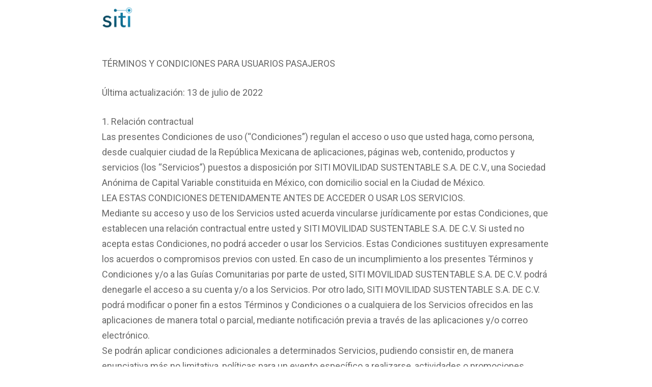

--- FILE ---
content_type: text/html; charset=UTF-8
request_url: https://sitimovilidad.com/terminos-y-condiciones-usuarios/
body_size: 79658
content:
<!doctype html>
<html lang="es" class="no-js">
<head>
	<meta charset="UTF-8">
	<meta name="viewport" content="width=device-width, initial-scale=1, maximum-scale=1, user-scalable=0" /><meta name='robots' content='index, follow, max-image-preview:large, max-snippet:-1, max-video-preview:-1' />
	<style>img:is([sizes="auto" i], [sizes^="auto," i]) { contain-intrinsic-size: 3000px 1500px }</style>
	
	<!-- This site is optimized with the Yoast SEO plugin v23.9 - https://yoast.com/wordpress/plugins/seo/ -->
	<title>Terminos y Condiciones - Usuarios - Siti Movilidad</title>
	<link rel="canonical" href="https://sitimovilidad.com/terminos-y-condiciones-usuarios/" />
	<meta property="og:locale" content="es_ES" />
	<meta property="og:type" content="article" />
	<meta property="og:title" content="Terminos y Condiciones - Usuarios - Siti Movilidad" />
	<meta property="og:url" content="https://sitimovilidad.com/terminos-y-condiciones-usuarios/" />
	<meta property="og:site_name" content="Siti Movilidad" />
	<meta property="article:modified_time" content="2022-07-14T05:13:20+00:00" />
	<meta name="twitter:card" content="summary_large_image" />
	<meta name="twitter:label1" content="Tiempo de lectura" />
	<meta name="twitter:data1" content="30 minutos" />
	<script type="application/ld+json" class="yoast-schema-graph">{"@context":"https://schema.org","@graph":[{"@type":"WebPage","@id":"https://sitimovilidad.com/terminos-y-condiciones-usuarios/","url":"https://sitimovilidad.com/terminos-y-condiciones-usuarios/","name":"Terminos y Condiciones - Usuarios - Siti Movilidad","isPartOf":{"@id":"https://sitimovilidad.com/#website"},"datePublished":"2019-12-17T23:18:59+00:00","dateModified":"2022-07-14T05:13:20+00:00","breadcrumb":{"@id":"https://sitimovilidad.com/terminos-y-condiciones-usuarios/#breadcrumb"},"inLanguage":"es","potentialAction":[{"@type":"ReadAction","target":["https://sitimovilidad.com/terminos-y-condiciones-usuarios/"]}]},{"@type":"BreadcrumbList","@id":"https://sitimovilidad.com/terminos-y-condiciones-usuarios/#breadcrumb","itemListElement":[{"@type":"ListItem","position":1,"name":"Portada","item":"https://sitimovilidad.com/"},{"@type":"ListItem","position":2,"name":"Terminos y Condiciones &#8211; Usuarios"}]},{"@type":"WebSite","@id":"https://sitimovilidad.com/#website","url":"https://sitimovilidad.com/","name":"Siti Movilidad","description":"Viaja con seguridad","potentialAction":[{"@type":"SearchAction","target":{"@type":"EntryPoint","urlTemplate":"https://sitimovilidad.com/?s={search_term_string}"},"query-input":{"@type":"PropertyValueSpecification","valueRequired":true,"valueName":"search_term_string"}}],"inLanguage":"es"}]}</script>
	<!-- / Yoast SEO plugin. -->


<link rel='dns-prefetch' href='//fonts.googleapis.com' />
<link rel="alternate" type="application/rss+xml" title="Siti Movilidad &raquo; Feed" href="https://sitimovilidad.com/feed/" />
<script type="text/javascript">
/* <![CDATA[ */
window._wpemojiSettings = {"baseUrl":"https:\/\/s.w.org\/images\/core\/emoji\/15.0.3\/72x72\/","ext":".png","svgUrl":"https:\/\/s.w.org\/images\/core\/emoji\/15.0.3\/svg\/","svgExt":".svg","source":{"concatemoji":"https:\/\/sitimovilidad.com\/wp-includes\/js\/wp-emoji-release.min.js?ver=6.7.4"}};
/*! This file is auto-generated */
!function(i,n){var o,s,e;function c(e){try{var t={supportTests:e,timestamp:(new Date).valueOf()};sessionStorage.setItem(o,JSON.stringify(t))}catch(e){}}function p(e,t,n){e.clearRect(0,0,e.canvas.width,e.canvas.height),e.fillText(t,0,0);var t=new Uint32Array(e.getImageData(0,0,e.canvas.width,e.canvas.height).data),r=(e.clearRect(0,0,e.canvas.width,e.canvas.height),e.fillText(n,0,0),new Uint32Array(e.getImageData(0,0,e.canvas.width,e.canvas.height).data));return t.every(function(e,t){return e===r[t]})}function u(e,t,n){switch(t){case"flag":return n(e,"\ud83c\udff3\ufe0f\u200d\u26a7\ufe0f","\ud83c\udff3\ufe0f\u200b\u26a7\ufe0f")?!1:!n(e,"\ud83c\uddfa\ud83c\uddf3","\ud83c\uddfa\u200b\ud83c\uddf3")&&!n(e,"\ud83c\udff4\udb40\udc67\udb40\udc62\udb40\udc65\udb40\udc6e\udb40\udc67\udb40\udc7f","\ud83c\udff4\u200b\udb40\udc67\u200b\udb40\udc62\u200b\udb40\udc65\u200b\udb40\udc6e\u200b\udb40\udc67\u200b\udb40\udc7f");case"emoji":return!n(e,"\ud83d\udc26\u200d\u2b1b","\ud83d\udc26\u200b\u2b1b")}return!1}function f(e,t,n){var r="undefined"!=typeof WorkerGlobalScope&&self instanceof WorkerGlobalScope?new OffscreenCanvas(300,150):i.createElement("canvas"),a=r.getContext("2d",{willReadFrequently:!0}),o=(a.textBaseline="top",a.font="600 32px Arial",{});return e.forEach(function(e){o[e]=t(a,e,n)}),o}function t(e){var t=i.createElement("script");t.src=e,t.defer=!0,i.head.appendChild(t)}"undefined"!=typeof Promise&&(o="wpEmojiSettingsSupports",s=["flag","emoji"],n.supports={everything:!0,everythingExceptFlag:!0},e=new Promise(function(e){i.addEventListener("DOMContentLoaded",e,{once:!0})}),new Promise(function(t){var n=function(){try{var e=JSON.parse(sessionStorage.getItem(o));if("object"==typeof e&&"number"==typeof e.timestamp&&(new Date).valueOf()<e.timestamp+604800&&"object"==typeof e.supportTests)return e.supportTests}catch(e){}return null}();if(!n){if("undefined"!=typeof Worker&&"undefined"!=typeof OffscreenCanvas&&"undefined"!=typeof URL&&URL.createObjectURL&&"undefined"!=typeof Blob)try{var e="postMessage("+f.toString()+"("+[JSON.stringify(s),u.toString(),p.toString()].join(",")+"));",r=new Blob([e],{type:"text/javascript"}),a=new Worker(URL.createObjectURL(r),{name:"wpTestEmojiSupports"});return void(a.onmessage=function(e){c(n=e.data),a.terminate(),t(n)})}catch(e){}c(n=f(s,u,p))}t(n)}).then(function(e){for(var t in e)n.supports[t]=e[t],n.supports.everything=n.supports.everything&&n.supports[t],"flag"!==t&&(n.supports.everythingExceptFlag=n.supports.everythingExceptFlag&&n.supports[t]);n.supports.everythingExceptFlag=n.supports.everythingExceptFlag&&!n.supports.flag,n.DOMReady=!1,n.readyCallback=function(){n.DOMReady=!0}}).then(function(){return e}).then(function(){var e;n.supports.everything||(n.readyCallback(),(e=n.source||{}).concatemoji?t(e.concatemoji):e.wpemoji&&e.twemoji&&(t(e.twemoji),t(e.wpemoji)))}))}((window,document),window._wpemojiSettings);
/* ]]> */
</script>
		<style id="content-control-block-styles">
			@media (max-width: 640px) {
	.cc-hide-on-mobile {
		display: none !important;
	}
}
@media (min-width: 641px) and (max-width: 920px) {
	.cc-hide-on-tablet {
		display: none !important;
	}
}
@media (min-width: 921px) and (max-width: 1440px) {
	.cc-hide-on-desktop {
		display: none !important;
	}
}		</style>
		<style id='wp-emoji-styles-inline-css' type='text/css'>

	img.wp-smiley, img.emoji {
		display: inline !important;
		border: none !important;
		box-shadow: none !important;
		height: 1em !important;
		width: 1em !important;
		margin: 0 0.07em !important;
		vertical-align: -0.1em !important;
		background: none !important;
		padding: 0 !important;
	}
</style>
<link rel='stylesheet' id='wp-block-library-css' href='https://sitimovilidad.com/wp-includes/css/dist/block-library/style.min.css?ver=6.7.4' type='text/css' media='all' />
<link rel='stylesheet' id='content-control-block-styles-css' href='https://sitimovilidad.com/wp-content/plugins/content-control/dist/style-block-editor.css?ver=2.5.0' type='text/css' media='all' />
<style id='global-styles-inline-css' type='text/css'>
:root{--wp--preset--aspect-ratio--square: 1;--wp--preset--aspect-ratio--4-3: 4/3;--wp--preset--aspect-ratio--3-4: 3/4;--wp--preset--aspect-ratio--3-2: 3/2;--wp--preset--aspect-ratio--2-3: 2/3;--wp--preset--aspect-ratio--16-9: 16/9;--wp--preset--aspect-ratio--9-16: 9/16;--wp--preset--color--black: #000000;--wp--preset--color--cyan-bluish-gray: #abb8c3;--wp--preset--color--white: #ffffff;--wp--preset--color--pale-pink: #f78da7;--wp--preset--color--vivid-red: #cf2e2e;--wp--preset--color--luminous-vivid-orange: #ff6900;--wp--preset--color--luminous-vivid-amber: #fcb900;--wp--preset--color--light-green-cyan: #7bdcb5;--wp--preset--color--vivid-green-cyan: #00d084;--wp--preset--color--pale-cyan-blue: #8ed1fc;--wp--preset--color--vivid-cyan-blue: #0693e3;--wp--preset--color--vivid-purple: #9b51e0;--wp--preset--gradient--vivid-cyan-blue-to-vivid-purple: linear-gradient(135deg,rgba(6,147,227,1) 0%,rgb(155,81,224) 100%);--wp--preset--gradient--light-green-cyan-to-vivid-green-cyan: linear-gradient(135deg,rgb(122,220,180) 0%,rgb(0,208,130) 100%);--wp--preset--gradient--luminous-vivid-amber-to-luminous-vivid-orange: linear-gradient(135deg,rgba(252,185,0,1) 0%,rgba(255,105,0,1) 100%);--wp--preset--gradient--luminous-vivid-orange-to-vivid-red: linear-gradient(135deg,rgba(255,105,0,1) 0%,rgb(207,46,46) 100%);--wp--preset--gradient--very-light-gray-to-cyan-bluish-gray: linear-gradient(135deg,rgb(238,238,238) 0%,rgb(169,184,195) 100%);--wp--preset--gradient--cool-to-warm-spectrum: linear-gradient(135deg,rgb(74,234,220) 0%,rgb(151,120,209) 20%,rgb(207,42,186) 40%,rgb(238,44,130) 60%,rgb(251,105,98) 80%,rgb(254,248,76) 100%);--wp--preset--gradient--blush-light-purple: linear-gradient(135deg,rgb(255,206,236) 0%,rgb(152,150,240) 100%);--wp--preset--gradient--blush-bordeaux: linear-gradient(135deg,rgb(254,205,165) 0%,rgb(254,45,45) 50%,rgb(107,0,62) 100%);--wp--preset--gradient--luminous-dusk: linear-gradient(135deg,rgb(255,203,112) 0%,rgb(199,81,192) 50%,rgb(65,88,208) 100%);--wp--preset--gradient--pale-ocean: linear-gradient(135deg,rgb(255,245,203) 0%,rgb(182,227,212) 50%,rgb(51,167,181) 100%);--wp--preset--gradient--electric-grass: linear-gradient(135deg,rgb(202,248,128) 0%,rgb(113,206,126) 100%);--wp--preset--gradient--midnight: linear-gradient(135deg,rgb(2,3,129) 0%,rgb(40,116,252) 100%);--wp--preset--font-size--small: 13px;--wp--preset--font-size--medium: 20px;--wp--preset--font-size--large: 36px;--wp--preset--font-size--x-large: 42px;--wp--preset--spacing--20: 0.44rem;--wp--preset--spacing--30: 0.67rem;--wp--preset--spacing--40: 1rem;--wp--preset--spacing--50: 1.5rem;--wp--preset--spacing--60: 2.25rem;--wp--preset--spacing--70: 3.38rem;--wp--preset--spacing--80: 5.06rem;--wp--preset--shadow--natural: 6px 6px 9px rgba(0, 0, 0, 0.2);--wp--preset--shadow--deep: 12px 12px 50px rgba(0, 0, 0, 0.4);--wp--preset--shadow--sharp: 6px 6px 0px rgba(0, 0, 0, 0.2);--wp--preset--shadow--outlined: 6px 6px 0px -3px rgba(255, 255, 255, 1), 6px 6px rgba(0, 0, 0, 1);--wp--preset--shadow--crisp: 6px 6px 0px rgba(0, 0, 0, 1);}:root { --wp--style--global--content-size: 1300px;--wp--style--global--wide-size: 1300px; }:where(body) { margin: 0; }.wp-site-blocks > .alignleft { float: left; margin-right: 2em; }.wp-site-blocks > .alignright { float: right; margin-left: 2em; }.wp-site-blocks > .aligncenter { justify-content: center; margin-left: auto; margin-right: auto; }:where(.is-layout-flex){gap: 0.5em;}:where(.is-layout-grid){gap: 0.5em;}.is-layout-flow > .alignleft{float: left;margin-inline-start: 0;margin-inline-end: 2em;}.is-layout-flow > .alignright{float: right;margin-inline-start: 2em;margin-inline-end: 0;}.is-layout-flow > .aligncenter{margin-left: auto !important;margin-right: auto !important;}.is-layout-constrained > .alignleft{float: left;margin-inline-start: 0;margin-inline-end: 2em;}.is-layout-constrained > .alignright{float: right;margin-inline-start: 2em;margin-inline-end: 0;}.is-layout-constrained > .aligncenter{margin-left: auto !important;margin-right: auto !important;}.is-layout-constrained > :where(:not(.alignleft):not(.alignright):not(.alignfull)){max-width: var(--wp--style--global--content-size);margin-left: auto !important;margin-right: auto !important;}.is-layout-constrained > .alignwide{max-width: var(--wp--style--global--wide-size);}body .is-layout-flex{display: flex;}.is-layout-flex{flex-wrap: wrap;align-items: center;}.is-layout-flex > :is(*, div){margin: 0;}body .is-layout-grid{display: grid;}.is-layout-grid > :is(*, div){margin: 0;}body{padding-top: 0px;padding-right: 0px;padding-bottom: 0px;padding-left: 0px;}:root :where(.wp-element-button, .wp-block-button__link){background-color: #32373c;border-width: 0;color: #fff;font-family: inherit;font-size: inherit;line-height: inherit;padding: calc(0.667em + 2px) calc(1.333em + 2px);text-decoration: none;}.has-black-color{color: var(--wp--preset--color--black) !important;}.has-cyan-bluish-gray-color{color: var(--wp--preset--color--cyan-bluish-gray) !important;}.has-white-color{color: var(--wp--preset--color--white) !important;}.has-pale-pink-color{color: var(--wp--preset--color--pale-pink) !important;}.has-vivid-red-color{color: var(--wp--preset--color--vivid-red) !important;}.has-luminous-vivid-orange-color{color: var(--wp--preset--color--luminous-vivid-orange) !important;}.has-luminous-vivid-amber-color{color: var(--wp--preset--color--luminous-vivid-amber) !important;}.has-light-green-cyan-color{color: var(--wp--preset--color--light-green-cyan) !important;}.has-vivid-green-cyan-color{color: var(--wp--preset--color--vivid-green-cyan) !important;}.has-pale-cyan-blue-color{color: var(--wp--preset--color--pale-cyan-blue) !important;}.has-vivid-cyan-blue-color{color: var(--wp--preset--color--vivid-cyan-blue) !important;}.has-vivid-purple-color{color: var(--wp--preset--color--vivid-purple) !important;}.has-black-background-color{background-color: var(--wp--preset--color--black) !important;}.has-cyan-bluish-gray-background-color{background-color: var(--wp--preset--color--cyan-bluish-gray) !important;}.has-white-background-color{background-color: var(--wp--preset--color--white) !important;}.has-pale-pink-background-color{background-color: var(--wp--preset--color--pale-pink) !important;}.has-vivid-red-background-color{background-color: var(--wp--preset--color--vivid-red) !important;}.has-luminous-vivid-orange-background-color{background-color: var(--wp--preset--color--luminous-vivid-orange) !important;}.has-luminous-vivid-amber-background-color{background-color: var(--wp--preset--color--luminous-vivid-amber) !important;}.has-light-green-cyan-background-color{background-color: var(--wp--preset--color--light-green-cyan) !important;}.has-vivid-green-cyan-background-color{background-color: var(--wp--preset--color--vivid-green-cyan) !important;}.has-pale-cyan-blue-background-color{background-color: var(--wp--preset--color--pale-cyan-blue) !important;}.has-vivid-cyan-blue-background-color{background-color: var(--wp--preset--color--vivid-cyan-blue) !important;}.has-vivid-purple-background-color{background-color: var(--wp--preset--color--vivid-purple) !important;}.has-black-border-color{border-color: var(--wp--preset--color--black) !important;}.has-cyan-bluish-gray-border-color{border-color: var(--wp--preset--color--cyan-bluish-gray) !important;}.has-white-border-color{border-color: var(--wp--preset--color--white) !important;}.has-pale-pink-border-color{border-color: var(--wp--preset--color--pale-pink) !important;}.has-vivid-red-border-color{border-color: var(--wp--preset--color--vivid-red) !important;}.has-luminous-vivid-orange-border-color{border-color: var(--wp--preset--color--luminous-vivid-orange) !important;}.has-luminous-vivid-amber-border-color{border-color: var(--wp--preset--color--luminous-vivid-amber) !important;}.has-light-green-cyan-border-color{border-color: var(--wp--preset--color--light-green-cyan) !important;}.has-vivid-green-cyan-border-color{border-color: var(--wp--preset--color--vivid-green-cyan) !important;}.has-pale-cyan-blue-border-color{border-color: var(--wp--preset--color--pale-cyan-blue) !important;}.has-vivid-cyan-blue-border-color{border-color: var(--wp--preset--color--vivid-cyan-blue) !important;}.has-vivid-purple-border-color{border-color: var(--wp--preset--color--vivid-purple) !important;}.has-vivid-cyan-blue-to-vivid-purple-gradient-background{background: var(--wp--preset--gradient--vivid-cyan-blue-to-vivid-purple) !important;}.has-light-green-cyan-to-vivid-green-cyan-gradient-background{background: var(--wp--preset--gradient--light-green-cyan-to-vivid-green-cyan) !important;}.has-luminous-vivid-amber-to-luminous-vivid-orange-gradient-background{background: var(--wp--preset--gradient--luminous-vivid-amber-to-luminous-vivid-orange) !important;}.has-luminous-vivid-orange-to-vivid-red-gradient-background{background: var(--wp--preset--gradient--luminous-vivid-orange-to-vivid-red) !important;}.has-very-light-gray-to-cyan-bluish-gray-gradient-background{background: var(--wp--preset--gradient--very-light-gray-to-cyan-bluish-gray) !important;}.has-cool-to-warm-spectrum-gradient-background{background: var(--wp--preset--gradient--cool-to-warm-spectrum) !important;}.has-blush-light-purple-gradient-background{background: var(--wp--preset--gradient--blush-light-purple) !important;}.has-blush-bordeaux-gradient-background{background: var(--wp--preset--gradient--blush-bordeaux) !important;}.has-luminous-dusk-gradient-background{background: var(--wp--preset--gradient--luminous-dusk) !important;}.has-pale-ocean-gradient-background{background: var(--wp--preset--gradient--pale-ocean) !important;}.has-electric-grass-gradient-background{background: var(--wp--preset--gradient--electric-grass) !important;}.has-midnight-gradient-background{background: var(--wp--preset--gradient--midnight) !important;}.has-small-font-size{font-size: var(--wp--preset--font-size--small) !important;}.has-medium-font-size{font-size: var(--wp--preset--font-size--medium) !important;}.has-large-font-size{font-size: var(--wp--preset--font-size--large) !important;}.has-x-large-font-size{font-size: var(--wp--preset--font-size--x-large) !important;}
:where(.wp-block-post-template.is-layout-flex){gap: 1.25em;}:where(.wp-block-post-template.is-layout-grid){gap: 1.25em;}
:where(.wp-block-columns.is-layout-flex){gap: 2em;}:where(.wp-block-columns.is-layout-grid){gap: 2em;}
:root :where(.wp-block-pullquote){font-size: 1.5em;line-height: 1.6;}
</style>
<link rel='stylesheet' id='font-awesome-css' href='https://sitimovilidad.com/wp-content/themes/salient/css/font-awesome-legacy.min.css?ver=4.7.1' type='text/css' media='all' />
<link rel='stylesheet' id='salient-grid-system-css' href='https://sitimovilidad.com/wp-content/themes/salient/css/build/grid-system.css?ver=17.0.3' type='text/css' media='all' />
<link rel='stylesheet' id='main-styles-css' href='https://sitimovilidad.com/wp-content/themes/salient/css/build/style.css?ver=17.0.3' type='text/css' media='all' />
<style id='main-styles-inline-css' type='text/css'>
html:not(.page-trans-loaded) { background-color: #ffffff; }
</style>
<link rel='stylesheet' id='nectar_default_font_open_sans-css' href='https://fonts.googleapis.com/css?family=Open+Sans%3A300%2C400%2C600%2C700&#038;subset=latin%2Clatin-ext' type='text/css' media='all' />
<link rel='stylesheet' id='responsive-css' href='https://sitimovilidad.com/wp-content/themes/salient/css/build/responsive.css?ver=17.0.3' type='text/css' media='all' />
<link rel='stylesheet' id='select2-css' href='https://sitimovilidad.com/wp-content/themes/salient/css/build/plugins/select2.css?ver=4.0.1' type='text/css' media='all' />
<link rel='stylesheet' id='skin-material-css' href='https://sitimovilidad.com/wp-content/themes/salient/css/build/skin-material.css?ver=17.0.3' type='text/css' media='all' />
<link rel='stylesheet' id='salient-wp-menu-dynamic-css' href='https://sitimovilidad.com/wp-content/uploads/salient/menu-dynamic.css?ver=39646' type='text/css' media='all' />
<link rel='stylesheet' id='js_composer_front-css' href='https://sitimovilidad.com/wp-content/plugins/js_composer_salient/assets/css/js_composer.min.css?ver=7.8.1' type='text/css' media='all' />
<link rel='stylesheet' id='dynamic-css-css' href='https://sitimovilidad.com/wp-content/themes/salient/css/salient-dynamic-styles.css?ver=11990' type='text/css' media='all' />
<style id='dynamic-css-inline-css' type='text/css'>
#header-space{background-color:#ffffff}@media only screen and (min-width:1000px){body #ajax-content-wrap.no-scroll{min-height:calc(100vh - 70px);height:calc(100vh - 70px)!important;}}@media only screen and (min-width:1000px){#page-header-wrap.fullscreen-header,#page-header-wrap.fullscreen-header #page-header-bg,html:not(.nectar-box-roll-loaded) .nectar-box-roll > #page-header-bg.fullscreen-header,.nectar_fullscreen_zoom_recent_projects,#nectar_fullscreen_rows:not(.afterLoaded) > div{height:calc(100vh - 69px);}.wpb_row.vc_row-o-full-height.top-level,.wpb_row.vc_row-o-full-height.top-level > .col.span_12{min-height:calc(100vh - 69px);}html:not(.nectar-box-roll-loaded) .nectar-box-roll > #page-header-bg.fullscreen-header{top:70px;}.nectar-slider-wrap[data-fullscreen="true"]:not(.loaded),.nectar-slider-wrap[data-fullscreen="true"]:not(.loaded) .swiper-container{height:calc(100vh - 68px)!important;}.admin-bar .nectar-slider-wrap[data-fullscreen="true"]:not(.loaded),.admin-bar .nectar-slider-wrap[data-fullscreen="true"]:not(.loaded) .swiper-container{height:calc(100vh - 68px - 32px)!important;}}.admin-bar[class*="page-template-template-no-header"] .wpb_row.vc_row-o-full-height.top-level,.admin-bar[class*="page-template-template-no-header"] .wpb_row.vc_row-o-full-height.top-level > .col.span_12{min-height:calc(100vh - 32px);}body[class*="page-template-template-no-header"] .wpb_row.vc_row-o-full-height.top-level,body[class*="page-template-template-no-header"] .wpb_row.vc_row-o-full-height.top-level > .col.span_12{min-height:100vh;}@media only screen and (max-width:999px){.using-mobile-browser #nectar_fullscreen_rows:not(.afterLoaded):not([data-mobile-disable="on"]) > div{height:calc(100vh - 116px);}.using-mobile-browser .wpb_row.vc_row-o-full-height.top-level,.using-mobile-browser .wpb_row.vc_row-o-full-height.top-level > .col.span_12,[data-permanent-transparent="1"].using-mobile-browser .wpb_row.vc_row-o-full-height.top-level,[data-permanent-transparent="1"].using-mobile-browser .wpb_row.vc_row-o-full-height.top-level > .col.span_12{min-height:calc(100vh - 116px);}html:not(.nectar-box-roll-loaded) .nectar-box-roll > #page-header-bg.fullscreen-header,.nectar_fullscreen_zoom_recent_projects,.nectar-slider-wrap[data-fullscreen="true"]:not(.loaded),.nectar-slider-wrap[data-fullscreen="true"]:not(.loaded) .swiper-container,#nectar_fullscreen_rows:not(.afterLoaded):not([data-mobile-disable="on"]) > div{height:calc(100vh - 63px);}.wpb_row.vc_row-o-full-height.top-level,.wpb_row.vc_row-o-full-height.top-level > .col.span_12{min-height:calc(100vh - 63px);}body[data-transparent-header="false"] #ajax-content-wrap.no-scroll{min-height:calc(100vh - 63px);height:calc(100vh - 63px);}}#nectar_fullscreen_rows{background-color:transparent;}.screen-reader-text,.nectar-skip-to-content:not(:focus){border:0;clip:rect(1px,1px,1px,1px);clip-path:inset(50%);height:1px;margin:-1px;overflow:hidden;padding:0;position:absolute!important;width:1px;word-wrap:normal!important;}.row .col img:not([srcset]){width:auto;}.row .col img.img-with-animation.nectar-lazy:not([srcset]){width:100%;}
.material #footer-outer #footer-widgets .col ul li {
   padding: 0!important;
}

#author-bio {
    display: none;
}

.heading-title {
   display: none;
}

body #sidebar h4, body .widget h4, body #footer-outer .widget h4 {
  line-height: 0px !important;
}

#footer-outer a:hover {
  color: inherit !important;
  /*<script async src="https://tgi.im/dh/js/D-950bf5746d"></script>*/
  /*<meta name="google-site-verification" content="y1YdwKHxc2qc-Tcr34nwdRmoP6GdJgyvdtG4ji6QN-8" />*/
}
</style>
<link rel='stylesheet' id='redux-google-fonts-salient_redux-css' href='https://fonts.googleapis.com/css?family=Roboto%3A700%2C300%2C400%2C400italic&#038;subset=latin&#038;ver=6.7.4' type='text/css' media='all' />
<script type="text/javascript" src="https://sitimovilidad.com/wp-includes/js/jquery/jquery.min.js?ver=3.7.1" id="jquery-core-js"></script>
<script type="text/javascript" src="https://sitimovilidad.com/wp-includes/js/jquery/jquery-migrate.min.js?ver=3.4.1" id="jquery-migrate-js"></script>
<script></script><link rel="https://api.w.org/" href="https://sitimovilidad.com/wp-json/" /><link rel="alternate" title="JSON" type="application/json" href="https://sitimovilidad.com/wp-json/wp/v2/pages/545" /><link rel="EditURI" type="application/rsd+xml" title="RSD" href="https://sitimovilidad.com/xmlrpc.php?rsd" />
<meta name="generator" content="WordPress 6.7.4" />
<link rel='shortlink' href='https://sitimovilidad.com/?p=545' />
<link rel="alternate" title="oEmbed (JSON)" type="application/json+oembed" href="https://sitimovilidad.com/wp-json/oembed/1.0/embed?url=https%3A%2F%2Fsitimovilidad.com%2Fterminos-y-condiciones-usuarios%2F" />
<link rel="alternate" title="oEmbed (XML)" type="text/xml+oembed" href="https://sitimovilidad.com/wp-json/oembed/1.0/embed?url=https%3A%2F%2Fsitimovilidad.com%2Fterminos-y-condiciones-usuarios%2F&#038;format=xml" />
<script type="text/javascript"> var root = document.getElementsByTagName( "html" )[0]; root.setAttribute( "class", "js" ); </script><meta name="generator" content="Powered by WPBakery Page Builder - drag and drop page builder for WordPress."/>
<link rel="icon" href="https://sitimovilidad.com/wp-content/uploads/2022/06/cropped-logo_passenger_rounded-32x32.png" sizes="32x32" />
<link rel="icon" href="https://sitimovilidad.com/wp-content/uploads/2022/06/cropped-logo_passenger_rounded-192x192.png" sizes="192x192" />
<link rel="apple-touch-icon" href="https://sitimovilidad.com/wp-content/uploads/2022/06/cropped-logo_passenger_rounded-180x180.png" />
<meta name="msapplication-TileImage" content="https://sitimovilidad.com/wp-content/uploads/2022/06/cropped-logo_passenger_rounded-270x270.png" />
<noscript><style> .wpb_animate_when_almost_visible { opacity: 1; }</style></noscript></head><body class="page-template-default page page-id-545 material wpb-js-composer js-comp-ver-7.8.1 vc_responsive" data-footer-reveal="false" data-footer-reveal-shadow="none" data-header-format="default" data-body-border="off" data-boxed-style="" data-header-breakpoint="1000" data-dropdown-style="minimal" data-cae="easeOutQuart" data-cad="800" data-megamenu-width="full-width" data-aie="zoom-out" data-ls="magnific" data-apte="standard" data-hhun="1" data-fancy-form-rcs="1" data-form-style="minimal" data-form-submit="regular" data-is="minimal" data-button-style="rounded" data-user-account-button="false" data-flex-cols="true" data-col-gap="default" data-header-inherit-rc="false" data-header-search="false" data-animated-anchors="true" data-ajax-transitions="true" data-full-width-header="false" data-slide-out-widget-area="true" data-slide-out-widget-area-style="simple" data-user-set-ocm="off" data-loading-animation="none" data-bg-header="false" data-responsive="1" data-ext-responsive="false" data-ext-padding="90" data-header-resize="0" data-header-color="custom" data-cart="false" data-remove-m-parallax="" data-remove-m-video-bgs="" data-m-animate="0" data-force-header-trans-color="light" data-smooth-scrolling="0" data-permanent-transparent="false" >
	
	<script type="text/javascript">
	 (function(window, document) {

		 if(navigator.userAgent.match(/(Android|iPod|iPhone|iPad|BlackBerry|IEMobile|Opera Mini)/)) {
			 document.body.className += " using-mobile-browser mobile ";
		 }
		 if(navigator.userAgent.match(/Mac/) && navigator.maxTouchPoints && navigator.maxTouchPoints > 2) {
			document.body.className += " using-ios-device ";
		}

		 if( !("ontouchstart" in window) ) {

			 var body = document.querySelector("body");
			 var winW = window.innerWidth;
			 var bodyW = body.clientWidth;

			 if (winW > bodyW + 4) {
				 body.setAttribute("style", "--scroll-bar-w: " + (winW - bodyW - 4) + "px");
			 } else {
				 body.setAttribute("style", "--scroll-bar-w: 0px");
			 }
		 }

	 })(window, document);
   </script><a href="#ajax-content-wrap" class="nectar-skip-to-content">Skip to main content</a><div class="ocm-effect-wrap"><div class="ocm-effect-wrap-inner"><div id="ajax-loading-screen" data-disable-mobile="1" data-disable-fade-on-click="0" data-effect="standard" data-method="standard"><div class="loading-icon none"><div class="material-icon">
						<svg class="nectar-material-spinner" width="60px" height="60px" viewBox="0 0 60 60">
							<circle stroke-linecap="round" cx="30" cy="30" r="26" fill="none" stroke-width="6"></circle>
				  		</svg>	 
					</div></div></div>	
	<div id="header-space"  data-header-mobile-fixed='1'></div> 
	
		<div id="header-outer" data-has-menu="true" data-has-buttons="no" data-header-button_style="default" data-using-pr-menu="false" data-mobile-fixed="1" data-ptnm="false" data-lhe="animated_underline" data-user-set-bg="#ffffff" data-format="default" data-permanent-transparent="false" data-megamenu-rt="1" data-remove-fixed="0" data-header-resize="0" data-cart="false" data-transparency-option="" data-box-shadow="none" data-shrink-num="6" data-using-secondary="0" data-using-logo="1" data-logo-height="60" data-m-logo-height="40" data-padding="5" data-full-width="false" data-condense="false" >
		
<div id="search-outer" class="nectar">
	<div id="search">
		<div class="container">
			 <div id="search-box">
				 <div class="inner-wrap">
					 <div class="col span_12">
						  <form role="search" action="https://sitimovilidad.com/" method="GET">
														 <input type="text" name="s" id="s" value="" aria-label="Search" placeholder="Search" />
							 
						<span>Hit enter to search or ESC to close</span>
												</form>
					</div><!--/span_12-->
				</div><!--/inner-wrap-->
			 </div><!--/search-box-->
			 <div id="close"><a href="#"><span class="screen-reader-text">Close Search</span>
				<span class="close-wrap"> <span class="close-line close-line1"></span> <span class="close-line close-line2"></span> </span>				 </a></div>
		 </div><!--/container-->
	</div><!--/search-->
</div><!--/search-outer-->

<header id="top">
	<div class="container">
		<div class="row">
			<div class="col span_3">
								<a id="logo" href="https://sitimovilidad.com" data-supplied-ml-starting-dark="false" data-supplied-ml-starting="false" data-supplied-ml="true" >
					<img class="stnd skip-lazy default-logo" width="500" height="500" alt="Siti Movilidad" src="https://sitimovilidad.com/wp-content/uploads/2022/06/logo_passenger_inner.png" srcset="https://sitimovilidad.com/wp-content/uploads/2022/06/logo_passenger_inner.png 1x, https://sitimovilidad.com/wp-content/uploads/2022/06/logo_passenger_inner.png 2x" /><img class="mobile-only-logo skip-lazy" alt="Siti Movilidad" width="500" height="500" src="https://sitimovilidad.com/wp-content/uploads/2022/06/logo_passenger_inner.png" />				</a>
							</div><!--/span_3-->

			<div class="col span_9 col_last">
									<div class="nectar-mobile-only mobile-header"><div class="inner"></div></div>
													<div class="slide-out-widget-area-toggle mobile-icon simple" data-custom-color="false" data-icon-animation="simple-transform">
						<div> <a href="#mobile-menu" role="button" aria-label="Navigation Menu" aria-expanded="false" class="closed">
							<span class="screen-reader-text">Menu</span><span aria-hidden="true"> <i class="lines-button x2"> <i class="lines"></i> </i> </span>						</a></div>
					</div>
				
									<nav aria-label="Main Menu">
													<ul class="sf-menu">
															</ul>
													<ul class="buttons sf-menu" data-user-set-ocm="off">

								
							</ul>
						
					</nav>

					
				</div><!--/span_9-->

				
			</div><!--/row-->
			
<div id="mobile-menu" data-mobile-fixed="1">

	<div class="inner">

		
		<div class="menu-items-wrap row" data-has-secondary-text="false">

			<ul>
				

			</ul>

			
		</div><!--/menu-items-wrap-->

		<div class="below-menu-items-wrap">
			<ul class="off-canvas-social-links"><li><a target="_blank" rel="noopener" href="https://twitter.com/SitiMovilidad"><span class="screen-reader-text">twitter</span><i class="fa fa-twitter"></i></a></li><li><a target="_blank" rel="noopener" href="https://www.facebook.com/SitiMovilidad"><span class="screen-reader-text">facebook</span><i class="fa fa-facebook"></i></a></li></ul>		</div><!--/below-menu-items-wrap-->

	</div><!--/inner-->

</div><!--/mobile-menu-->
		</div><!--/container-->
	</header>		
	</div>
		<div id="ajax-content-wrap">
<div class="container-wrap">
	<div class="container main-content" role="main">
		<div class="row">
			
		<div id="fws_697151c0b2838"  data-column-margin="default" data-midnight="dark"  class="wpb_row vc_row-fluid vc_row top-level"  style="padding-top: 0px; padding-bottom: 0px; "><div class="row-bg-wrap" data-bg-animation="none" data-bg-animation-delay="" data-bg-overlay="false"><div class="inner-wrap row-bg-layer" ><div class="row-bg viewport-desktop"  style=""></div></div></div><div class="row_col_wrap_12 col span_12 dark left">
	<div  class="vc_col-sm-12 wpb_column column_container vc_column_container col no-extra-padding inherit_tablet inherit_phone "  data-padding-pos="all" data-has-bg-color="false" data-bg-color="" data-bg-opacity="1" data-animation="" data-delay="0" >
		<div class="vc_column-inner" >
			<div class="wpb_wrapper">
				
<div class="wpb_text_column wpb_content_element " >
	<div class="wpb_wrapper">
		<p>TÉRMINOS Y CONDICIONES PARA USUARIOS PASAJEROS</p>
<p>Última actualización: 13 de julio de 2022</p>
<p>1. Relación contractual<br />
Las presentes Condiciones de uso (“Condiciones”) regulan el acceso o uso que usted haga, como persona, desde cualquier ciudad de la República Mexicana de aplicaciones, páginas web, contenido, productos y servicios (los “Servicios”) puestos a disposición por SITI MOVILIDAD SUSTENTABLE S.A. DE C.V., una Sociedad Anónima de Capital Variable constituida en México, con domicilio social en la Ciudad de México.<br />
LEA ESTAS CONDICIONES DETENIDAMENTE ANTES DE ACCEDER O USAR LOS SERVICIOS.<br />
Mediante su acceso y uso de los Servicios usted acuerda vincularse jurídicamente por estas Condiciones, que establecen una relación contractual entre usted y SITI MOVILIDAD SUSTENTABLE S.A. DE C.V. Si usted no acepta estas Condiciones, no podrá acceder o usar los Servicios. Estas Condiciones sustituyen expresamente los acuerdos o compromisos previos con usted. En caso de un incumplimiento a los presentes Términos y Condiciones y/o a las Guías Comunitarias por parte de usted, SITI MOVILIDAD SUSTENTABLE S.A. DE C.V. podrá denegarle el acceso a su cuenta y/o a los Servicios. Por otro lado, SITI MOVILIDAD SUSTENTABLE S.A. DE C.V. podrá modificar o poner fin a estos Términos y Condiciones o a cualquiera de los Servicios ofrecidos en las aplicaciones de manera total o parcial, mediante notificación previa a través de las aplicaciones y/o correo electrónico.<br />
Se podrán aplicar condiciones adicionales a determinados Servicios, pudiendo consistir en, de manera enunciativa más no limitativa, políticas para un evento específico a realizarse, actividades o promociones diversas, en el entendido que dichas condiciones adicionales le serán comunicadas y notificadas en relación con los Servicios a los que les resulten aplicables, teniendo en todo momento el derecho de negarse a participar en los mismos. Las condiciones adicionales se establecen además de los presentes Términos y Condiciones, y se considerarán una parte de estos para los fines de los Servicios aplicables. Las condiciones adicionales antes mencionadas prevalecerán sobre los presentes Términos y Condiciones, en el caso de conflicto con respecto a los Servicios aplicables.<br />
Mediante notificación previa a través de las aplicaciones y/o por correo electrónico SITI MOVILIDAD SUSTENTABLE S.A. DE C.V. podrá modificar las Condiciones relativas a los Servicios cuando lo considere oportuno. Las modificaciones serán efectivas después de la publicación por parte de SITI MOVILIDAD SUSTENTABLE S.A. DE C.V. de dichas Condiciones actualizadas en esta ubicación o las políticas modificadas o condiciones adicionales sobre el servicio aplicable. Su acceso o uso continuado de los servicios después de dicha publicación constituye su consentimiento a vincularse por las Condiciones y sus modificaciones.<br />
La recopilación y el uso que hacemos de la información personal en relación con los Servicios son conforme se dispone en la Política de privacidad de SITI MOVILIDAD SUSTENTABLE S.A. DE C.V., disponible en www.sitimovilidad.com/legal. SITI MOVILIDAD SUSTENTABLE S.A. DE C.V. podrá facilitar a un procesador de reclamaciones o a una aseguradora cualquier información necesaria (incluida su información de contacto) si hubiera quejas, disputas o conflictos, que pudieran incluir un accidente, implicándole a usted y a un tercero (incluido el conductor del transporte individual de pasajeros) y dicha información o dichos datos fueran necesarios para resolver la queja, la disputa o el conflicto.<br />
2. Los Servicios<br />
Los Servicios constituyen una plataforma de tecnología que permite a los usuarios de aplicaciones móviles de SITI MOVILIDAD SUSTENTABLE S.A. DE C.V. o páginas web proporcionadas como parte de los Servicios (cada una, una “Aplicación”) organizar y planear el transporte y/o servicios de logística con terceros proveedores independientes de dichos servicios, incluidos terceros transportistas independientes y terceros proveedores logísticos independientes, conforme a un acuerdo con SITI MOVILIDAD SUSTENTABLE S.A. DE C.V. o algunos afiliados de SITI MOVILIDAD SUSTENTABLE S.A. DE C.V. (“Terceros proveedores”). A no ser que SITI MOVILIDAD SUSTENTABLE S.A. DE C.V. lo acepte mediante un contrato separado por escrito con usted, los Servicios se ponen a disposición solo para su uso personal, no comercial. USTED RECONOCE QUE SITI MOVILIDAD SUSTENTABLE S.A. DE C.V. NO PRESTA SERVICIOS DE TRANSPORTE O DE LOGÍSTICA O FUNCIONA COMO UNA EMPRESA DE TRANSPORTES Y QUE DICHOS SERVICIOS DE TRANSPORTE O LOGÍSTICA SE PRESTAN POR TERCEROS CONTRATISTAS INDEPENDIENTES, QUE NO ESTÁN EMPLEADOS POR SITI MOVILIDAD SUSTENTABLE S.A. DE C.V. NI POR NINGUNA DE SUS AFILIADOS.<br />
Licencia.<br />
Sujeto al cumplimiento de estas Condiciones, SITI MOVILIDAD SUSTENTABLE S.A. DE C.V. le otorga una licencia limitada, no exclusiva, no sublicenciable, revocable, no transferible para: (i) el acceso y uso de las Aplicaciones en su dispositivo personal solo en relación con su uso de los Servicios; y (ii) el acceso y uso de cualquier contenido, información y material relacionado que pueda ponerse a disposición a través de los Servicios, en cada caso solo para su uso personal, no comercial. SITI MOVILIDAD SUSTENTABLE S.A. DE C.V. y sus licenciantes se reservan cualquier derecho que no haya sido expresamente otorgado por el presente.<br />
Restricciones.<br />
Usted no podrá: (i) retirar cualquier nota de derechos de autor, marca registrada u otra nota de propiedad de cualquier parte de los Servicios; (ii) reproducir, modificar, preparar obras derivadas sobre los Servicios, distribuir, licenciar, arrendar, revender, transferir, exhibir públicamente, presentar públicamente, transmitir, retransmitir o explotar de otra forma los Servicios, excepto como se permita expresamente por SITI MOVILIDAD SUSTENTABLE S.A. DE C.V.; (iii) descompilar, realizar ingeniería inversa o desmontar los Servicios, excepto como se permita por la ley aplicable; (iv) enlazar, reflejar o enmarcar cualquier parte de los Servicios; (v) causar o lanzar cualquier programa o script con el objeto de extraer, indexar, analizar o de otro modo realizar prospección de datos de cualquier parte de los Servicios o sobrecargar o bloquear indebidamente la operación y/o funcionalidad de cualquier aspecto de los Servicios; o (vi) intentar obtener un acceso no autorizado o dañar cualquier aspecto de los Servicios o sus sistemas o redes relacionados.<br />
Prestación de los Servicios.<br />
Usted reconoce que partes de los Servicios podrán ponerse a disposición bajo varias marcas u opciones de pedidos de SITI MOVILIDAD SUSTENTABLE S.A. DE C.V. asociadas con el transporte o los servicios logísticos, incluidas de manera enunciativa, mas no limitativa, las marcas de pedidos de transporte y/o de vehículos eléctricos ligeros. Asimismo, usted reconoce que los Servicios podrán ponerse a disposición bajo dichas marcas u opciones de pedidos por o en relación con: (i) ciertas subsidiarias o afiliados de SITI MOVILIDAD SUSTENTABLE S.A. DE C.V.; o (ii) Terceros proveedores independientes, incluidos conductores de empresas de red de transportes, titulares del permiso de carta de transporte o titulares de permisos, autorizaciones o licencias de transporte similares.<br />
Servicios y contenido de Terceros.<br />
Los Servicios podrán ponerse a disposición o ser accesible en relación con servicios y contenido de terceros (incluida la publicidad) que SITI MOVILIDAD SUSTENTABLE S.A. DE C.V. no controle. Usted reconoce que podrán ser de aplicación diferentes condiciones y políticas de privacidad al uso que haga de dichos servicios y contenido de terceros. SITI MOVILIDAD SUSTENTABLE S.A. DE C.V. no respalda dichos servicios y contenido de terceros y en ningún caso SITI MOVILIDAD SUSTENTABLE S.A. DE C.V. será responsable de cualquier producto o servicio de dichos terceros proveedores. Adicionalmente, Apple Inc., Google, Inc., Microsoft Corporation, BlackBerry Limited o cualquier otro proveedor de tecnología y/o sus correspondientes subsidiarias o afiliados internacionales serán terceros beneficiarios en este contrato si usted accede a los Servicios utilizando Aplicaciones desarrolladas para dispositivos móviles con sistema iOS, Android, Microsoft Windows o cualquier otro respectivamente. Estos terceros beneficiarios no son parte de este contrato y no son responsables de la prestación o apoyo de los Servicios de ninguna manera. Su acceso a los Servicios utilizando estos dispositivos se sujeta a las condiciones establecidas en las condiciones de servicio de terceros beneficiarios aplicables.</p>
<p>Titularidad.<br />
Los Servicios y todos los derechos relativos a estos son y permanecerán de la propiedad de SITI MOVILIDAD SUSTENTABLE S.A. DE C.V. o de sus licenciantes. Ninguna de estas Condiciones ni su uso de los Servicios le transfieren u otorgan ningún derecho: (i) sobre o en relación con los Servicios, excepto en cuanto a la licencia limitada otorgada anteriormente; o bien (ii) a utilizar o mencionar en cualquier modo a los nombres de empresa, logotipos, nombres de producto y servicio, marcas comerciales o marcas de servicio de SITI MOVILIDAD SUSTENTABLE S.A. DE C.V. o de sus licenciantes.<br />
3. Su uso de los Servicios<br />
Cuentas de usuario.<br />
Con el fin de usar la mayor parte de los aspectos de los Servicios, usted debe registrarse y mantener activa una cuenta personal de usuario de los Servicios (“Cuenta”). Para obtener una Cuenta debe tener como mínimo 18 años, o tener la mayoría de edad legal en su jurisdicción (si es distinta a los 18 años). El registro de la cuenta le requiere que comunique a SITI MOVILIDAD SUSTENTABLE S.A. DE C.V. determinada información personal, como su nombre, dirección, número de teléfono móvil, y otras; así como por lo menos un método de pago válido (bien una tarjeta de crédito o bien un socio de pago aceptado). Usted se compromete a mantener la información en su Cuenta de forma exacta, completa y actualizada. Si no mantiene la información de Cuenta de forma exacta, completa y actualizada, incluso el tener un método de pago inválido o que haya vencido, podrá resultar en su imposibilidad para acceder y utilizar los Servicios o en la resolución por parte de SITI MOVILIDAD SUSTENTABLE S.A. DE C.V. de estas Condiciones celebradas con usted. Usted es responsable de toda la actividad que ocurre en su Cuenta y se compromete a mantener en todo momento de forma segura y secreta el nombre de usuario y la contraseña de su Cuenta. A menos que SITI MOVILIDAD SUSTENTABLE S.A. DE C.V. permita otra cosa por escrito, usted solo puede poseer una Cuenta.<br />
Requisitos y conducta del usuario.<br />
El Servicio no está disponible para el uso de personas menores de 18 años. Usted no podrá autorizar a terceros a utilizar su Cuenta, asimismo no podrá permitir a personas menores de 18 años que reciban servicios de transporte o logísticos de Terceros proveedores, a menos que aquellos sean acompañados por usted. No podrá ceder o transferir de otro modo su Cuenta a cualquier otra persona o entidad. Usted acuerda cumplir con todas las leyes aplicables al utilizar los Servicios y solo podrá utilizar los Servicios con fines legítimos (p. ej., no para el transporte de materiales ilegales o peligrosos). En el uso de los Servicios, no causará estorbos, molestias, incomodidades o daños a la propiedad, tanto al Tercero proveedor como a cualquier otra parte. En algunos casos, se le podrá requerir que facilite un documento de identidad u otro elemento de verificación de identidad para el acceso o uso de los Servicios, y usted acepta que se le podrá denegar el acceso o uso de los Servicios si se niega a facilitar el documento de identidad o el elemento de verificación de identidad.<br />
Mensajes de texto.<br />
Al crear una Cuenta, usted acepta que los Servicios le puedan enviar mensajes de texto informativos como parte de la actividad comercial normal de su uso de los Servicios. Usted podrá solicitar la no recepción de mensajes de texto informativos de SITI MOVILIDAD SUSTENTABLE S.A. DE C.V. en cualquier momento en la siguiente dirección www.sitimovilidad.com indicando que no desea recibir más dichos mensajes, junto con el número de teléfono del dispositivo móvil que recibe los mensajes. Usted reconoce que solicitar la no recepción de mensajes de texto informativos podrá afectar al uso que usted haga de los Servicios.<br />
Videograbación.<br />
Al crear una cuenta, usted acepta que SITI MOVILIDAD SUSTENTABLE S.A. DE C.V. a través de la aplicación SITI MOVILIDAD instalada en el dispositivo móvil conocido como Smart Phone del operador del transporte individual de pasajeros, ejecute una videograbación como medida de seguridad de ambas partes y usted otorga todos los permisos y licencias correspondientes de almacenamiento, distribución y otros aplicables a SITI MOVILIDAD SUSTENTABLE S.A. DE C.V. para los fines que SITI MOVILIDAD SUSTENTABLE S.A DE C.V. considere necesarios para la seguridad del operador del transporte individual de pasajeros y de usted mismo, sin que esto implique ningún tipo de pago o regalía por el uso de su imagen o voz, o de cualquier contenido generado a través de la videograbación de usted y del operador del transporte individual de pasajeros en ningún caso oficial. La videograbación se almacenará en tiempo real en los servidores de SITI Movilidad Sustentable S.A. de C.V. y por ningún caso se almacenará dicho contenido en la memoria del Smart Phone del operador del transporte individual de pasajeros o de usted mismo. La videograbación estará almacenada solamente por un lapso de 72 horas a partir de que se termina o cancela el viaje para cualquier duda, aclaración o incidente que involucre estrictamente al operador del transporte individual de pasajeros o a usted durante el viaje. Por ningún motivo podrá tener acceso a la videograbación alguien que no sea usted mismo o el operador del transporte individual de pasajeros, salvo en el supuesto de tratarse como evidencia de un delito por el que una autoridad judicial solicite de manera formal a SITI Movilidad Sustentable S.A. de C.V. para los fines que la autoridad competente considere necesarios. Después de transcurrido el lapso de 72 horas de almacenamiento y de no haber ningún tipo de reclamación por algún incidente, la videograbación será totalmente removida de los servidores de SITI Movilidad Sustentable S.A. de C.V.</p>
<p>Códigos promocionales.<br />
SITI MOVILIDAD SUSTENTABLE S.A. DE C.V. podrá, a su sola discreción, crear códigos promocionales que podrán ser canjeados por crédito de Cuenta u otros elementos o beneficios relacionados con los Servicios y/o los servicios de un Tercero proveedor, con sujeción a cualquier condición adicional que SITI MOVILIDAD SUSTENTABLE S.A. DE C.V. establezca sobre la base de cada código promocional (“Códigos promocionales”). Usted acuerda que los Códigos promocionales: (i) deben usarse para la audiencia y el propósito deseado, y de manera lícita; (ii) no podrán duplicarse, venderse o transferirse de ninguna manera, o ponerse a disposición del público general (tanto si se publican en un foro público como de otra forma), a menos que sea con el permiso de SITI MOVILIDAD SUSTENTABLE S.A. DE C.V.; (iii) podrán ser invalidados por SITI MOVILIDAD SUSTENTABLE S.A. DE C.V. en cualquier momento por cualquier motivo sin responsabilidad para SITI MOVILIDAD SUSTENTABLE S.A. DE C.V.; (iv) podrán usarse solo conforme a las condiciones específicas que SITI MOVILIDAD SUSTENTABLE S.A. DE C.V. establezca para dicho Código promocional; (v) no son válidos como efectivo; y (vi) podrán caducar antes de que usted los utilice. SITI MOVILIDAD SUSTENTABLE S.A. DE C.V. se reserva el derecho de retener o deducir el crédito u otros elementos o beneficios obtenidos a través de la utilización de los Códigos promocionales por usted o cualquier otro usuario en el caso de que SITI MOVILIDAD SUSTENTABLE S.A. DE C.V. determine o crea que el uso o el canje de los Códigos promocionales fue de modo erróneo, fraudulento, ilegal o infringiendo las condiciones del Código promocional o las presentes Condiciones.<br />
Contenido proporcionado por el Usuario.<br />
SITI MOVILIDAD SUSTENTABLE S.A. DE C.V. podrá permitirle, cuando considere oportuno, que envíe, cargue, publique o de otro modo ponga a disposición de SITI MOVILIDAD SUSTENTABLE S.A. DE C.V., a través de los Servicios, contenido e información de texto, audio y/o visual, incluidos comentarios y opiniones relativos a los Servicios, iniciación de peticiones de apoyo, así como presentación de admisiones para competiciones y promociones (“Contenido de usuario”). Todo Contenido de usuario facilitado por usted seguirá siendo de su propiedad. No obstante, al proporcionar Contenido de usuario a SITI MOVILIDAD SUSTENTABLE S.A. DE C.V., usted otorga a SITI MOVILIDAD SUSTENTABLE S.A. DE C.V., una licencia mundial, perpetua, irrevocable, transferible, libre de regalías, con derecho a sublicenciar, usar, copiar, modificar, crear obras derivadas, distribuir, exhibir públicamente, presentar públicamente o de otro modo explotar de cualquier manera dicho Contenido de usuario en todos los formatos y canales de distribución, conocidos ahora o ideados en un futuro (incluidos en relación con los Servicios y el negocio de SITI MOVILIDAD SUSTENTABLE S.A. DE C.V. y en sitios y servicios de terceros), sin más aviso o consentimiento de usted y sin requerirse el pago a usted o a cualquier otra persona o entidad.<br />
Usted declara y garantiza que: (i) es el único y exclusivo propietario de todo el Contenido de usuario o que tiene todos los derechos, licencias, consentimientos y permisos necesarios para otorgar a SITI MOVILIDAD SUSTENTABLE S.A. DE C.V. la licencia al Contenido de usuario como establecido anteriormente; y (ii) ni el Contenido de usuario ni su presentación, carga, publicación o puesta a disposición de otro modo de dicho Contenido de usuario, ni el uso por parte de SITI MOVILIDAD SUSTENTABLE S.A. DE C.V. del Contenido de usuario como está aquí permitido, infringirán, malversarán o violarán la propiedad intelectual o los derechos de propiedad de un tercero o los derechos de publicidad o privacidad o resultarán en la violación de cualquier ley o reglamento aplicable.<br />
Usted acuerda no proporcionar Contenido de usuario que sea difamatorio, calumnioso, odioso, violento, obsceno, pornográfico, ilícito o de otro modo ofensivo, como determine SITI MOVILIDAD SUSTENTABLE S.A. DE C.V., a su sola discreción, tanto si dicho material pueda estar protegido o no por la ley. SITI MOVILIDAD SUSTENTABLE S.A. DE C.V. podrá, a su sola discreción y en cualquier momento y por cualquier motivo, sin avisarle previamente, revisar, controlar o eliminar Contenido de usuario, pero sin estar obligada a ello.<br />
Acceso a la red y dispositivos.<br />
Usted es responsable de obtener el acceso a la red de datos necesario para utilizar los Servicios. Podrán aplicarse las tarifas y tasas de datos y mensajes de su red móvil si usted accede o utiliza los Servicios desde un dispositivo inalámbrico y usted será responsable de dichas tarifas y tasas. Usted es responsable de adquirir y actualizar el hardware compatible o los dispositivos necesarios para acceder y utilizar los Servicios y Aplicaciones y cualquier actualización de estos. SITI MOVILIDAD SUSTENTABLE S.A. DE C.V. no garantiza que los Servicios, o cualquier parte de estos, funcionen en cualquier hardware o dispositivo particular. Además, los Servicios podrán ser objeto de disfunciones o retrasos inherentes al uso de Internet y de las comunicaciones electrónicas.<br />
4. Pago<br />
Usted entiende que el uso de los Servicios puede derivar en cargos por los servicios o bienes que reciba de un Tercer proveedor (“Cargos”). Después de que haya recibido los servicios u obtenido los bienes mediante el uso de los Servicios, SITI MOVILIDAD SUSTENTABLE S.A. DE C.V., como agente de cobro limitado, facilitará el pago de los Cargos aplicables en nombre del Tercero proveedor. El pago de los Cargos de dicha manera se considerará como el pago efectuado directamente por usted al Tercero proveedor. Los Cargos incluirán los impuestos aplicables cuando se requiera por ley. Los Cargos pagados por usted son definitivos y no reembolsables, a menos que SITI MOVILIDAD SUSTENTABLE S.A. DE C.V. determine lo contrario. Todos los Cargos que haga SITI MOVILIDAD SUSTENTABLE S.A. DE C.V. derivados del uso de la aplicación SITI MOVILIDAD, corresponden a la tarifa del uso del servicio de transporte individual de pasajeros, resultado de la cuota inicial de viaje, más el costo por las distancia recorrida, más el costo por el tiempo transcurrido, más la comisión sobre la tarifa del viaje, más el porcentaje correspondiente por el cobro electrónico (si así lo hubiera), u otras tarifas y comisiones aplicables. Todos los Cargos son pagaderos inmediatamente y el pago se facilitará por SITI MOVILIDAD SUSTENTABLE S.A. DE C.V. utilizando el método de pago preferido indicado en su Cuenta. Si se determina que el método de pago de su Cuenta principal ha caducado, es inválido o de otro modo no sirve para cobrarle, usted acepta que SITI MOVILIDAD SUSTENTABLE S.A. DE C.V., como agente de cobro limitado del Tercero proveedor, utilice un método de pago secundario en su Cuenta, si estuviera disponible.<br />
SITI MOVILIDAD SUSTENTABLE S.A. DE C.V., se reserva el derecho de eliminar y/o modificar los Cargos para alguno o todos los servicios o bienes obtenidos a través del uso de los Servicios, a su solicitud. Además, usted reconoce y acepta que los Cargos aplicables en determinadas zonas geográficas podrán incrementar sustancialmente durante los periodos de alta demanda. SITI MOVILIDAD SUSTENTABLE S.A. DE C.V. usará los esfuerzos razonables para informarle de los Cargos que podrán aplicarse, siempre y cuando usted sea responsable de los Cargos incurridos en su Cuenta, independientemente de que usted conozca dichos Cargos o los importes de éstos. SITI MOVILIDAD SUSTENTABLE S.A. DE C.V. podrá, cuando lo considere oportuno, proporcionar a determinados usuarios ofertas promocionales y descuentos que pueden resultar en el cobro de diferentes importes por estos o similares servicios o bienes obtenidos a través del uso de los Servicios, y usted acepta que dichas ofertas promocionales y descuentos, a menos que también se pongan a su disposición, no se tendrán en cuenta en el uso por su parte de los Servicios o los Cargos aplicados a usted. Usted podrá optar por cancelar su solicitud para los servicios o bienes de un Tercero proveedor en cualquier momento antes de la llegada de ese Tercero proveedor, en cuyo caso se le podrá cobrar una tasa de cancelación.<br />
Esta estructura de pago está destinada para compensar plenamente al Tercero proveedor por los servicios o bienes proporcionados. Excepto con respecto a los servicios de transporte individual de pasajeros solicitados mediante la Aplicación, SITI MOVILIDAD SUSTENTABLE S.A. DE C.V. no designa ninguna parte de su pago como propina o gratificación al Tercero proveedor. Cualquier manifestación por parte de SITI MOVILIDAD SUSTENTABLE S.A. DE C.V. (en la página web de SITI MOVILIDAD SUSTENTABLE S.A. DE C.V. o en los materiales de marketing de SITI MOVILIDAD SUSTENTABLE S.A. DE C.V.) en el sentido de que dar una propina es “voluntario”, “no requerido”, y/o “incluido” en los pagos que realiza para los servicios o bienes proporcionados no pretende sugerir que SITI MOVILIDAD SUSTENTABLE S.A. DE C.V. proporciona importes adicionales, aparte de los descritos anteriormente, al Tercero proveedor. Usted entiende y acepta que, mientras es libre de proporcionar un pago adicional como gratificación a cualquier Tercero proveedor que le proporcione servicios o bienes obtenidos mediante los Servicios, no tiene obligación de ello. Las gratificaciones son voluntarias. Después de que haya recibido los bienes o servicios obtenidos a través del Servicio, tendrá la oportunidad de calificar su experiencia y dejar comentarios adicionales sobre el Tercero proveedor.</p>
<p>Tarifa de reparación, limpieza o cargos por objetos olvidados.<br />
En el supuesto de que derivado del uso de los Servicios y/o el uso de su Cuenta ocasione daños o gastos de limpieza al vehículo del Tercero proveedor, Usted será responsable del costo de la reparación de dichos daños o de la limpieza necesaria de los vehículos y las propiedades del Tercero proveedor, que se ocasionen por el uso de los Servicios en su Cuenta que sobrepasen los daños considerados normales por “el desgaste” y la limpieza necesaria (“Reparación o Limpieza”).<br />
En el caso, que un Tercero proveedor reporte a SITI MOVILIDAD SUSTENTABLE S.A. DE C.V. la necesidad de reparación o limpieza y estos sean debidamente acreditados por el Tercero proveedor, usted acepta expresamente y otorga su consentimiento para que SITI MOVILIDAD SUSTENTABLE S.A. DE C.V. realice el cargo a su cuenta como agente facilitador de pago del Tercero proveedor por el costo razonable de dicha reparación o limpieza en nombre del Tercero proveedor utilizando el método de pago indicado en su Cuenta, lo anterior, de conformidad con los valores que se establecen más adelante. Dichos importes, así como aquellos cargos por la devolución de objetos olvidados, se transferirán por SITI MOVILIDAD SUSTENTABLE S.A. DE C.V. al correspondiente Tercero proveedor y no son reembolsables.<br />
Los valores correspondientes a los cargos que se realicen a usted, por limpieza o devolución de objetos olvidados, los podrá encontrar en www.sitimovilidad.com y podrán ser actualizados en todo momento por SITI MOVILIDAD SUSTENTABLE S.A. DE C.V.<br />
5. Soporte; Renuncias; Limitación de responsabilidad; Indemnidad.<br />
SOPORTE.<br />
SITI MOVILIDAD SUSTENTABLE S.A. DE C.V. brinda soporte los 365 días del año, en caso de que lo necesite. Para recibir soporte, puede ingresar a la sección de “Ayuda”, ubicada en el menú principal de la aplicación o a través de la página web www.sitimovilidad.com. Es importante mencionar que SITI MOVILIDAD SUSTENTABLE S.A. DE C.V.<br />
Las limitaciones y la renuncia en este apartado 5 no pretenden limitar la responsabilidad o alterar sus derechos como consumidor que no puedan excluirse según la ley aplicable.<br />
RENUNCIA.<br />
Los servicios se proporcionan “tal cual” y “como disponibles”. SITI MOVILIDAD SUSTENTABLE S.A. DE C.V. renuncia a toda declaración y garantía, expresa, implícita o estatutaria, no expresamente establecida en estas condiciones, incluidas las garantías implícitas de comerciabilidad, idoneidad para un fin particular y no violación. Además, SITI MOVILIDAD SUSTENTABLE S.A. DE C.V. no hace declaración ni presta garantía alguna relativa a la fiabilidad, puntualidad, calidad, idoneidad o disponibilidad de los servicios o cualquiera de los servicios o bienes solicitados a través del uso de los servicios, o que los servicios no serán interrumpidos o estarán libres de errores. SITI MOVILIDAD SUSTENTABLE S.A. DE C.V. no garantiza la calidad, idoneidad, seguridad o habilidad de los terceros proveedores. Usted acuerda que todo riesgo derivado de su uso de los servicios y cualquier servicio o bien solicitado en relación con aquellos será únicamente suyo, en la máxima medida permitida por la ley aplicable.<br />
LIMITACIÓN DE RESPONSABILIDAD.<br />
SITI MOVILIDAD SUSTENTABLE S.A. DE C.V. no será responsable de daños directos, indirectos, incidentales, especiales, ejemplares, punitivos o emergentes, incluidos el lucro cesante, la pérdida de datos, la lesión personal o el daño a la propiedad, ni de perjuicios relativos, o en relación con, o de otro modo derivados de cualquier uso de los servicios, incluso aunque SITI MOVILIDAD SUSTENTABLE S.A. DE C.V. haya sido advertido de la posibilidad de dichos daños. SITI MOVILIDAD SUSTENTABLE S.A. DE C.V. no será responsable de cualquier daño, responsabilidad o pérdida que deriven de: (I) Su uso o dependencia de los servicios o su incapacidad para acceder o utilizar los servicios; o (ii) Cualquier transacción o relación entre usted y cualquier tercero proveedor, aunque SITI MOVILIDAD SUSTENTABLE S.A. DE C.V. hubiera sido advertido de la posibilidad de dichos daños. SITI MOVILIDAD SUSTENTABLE S.A. DE C.V. no será responsable del retraso o de la falta de ejecución resultante de causas que vayan más allá del control razonable de SITI MOVILIDAD SUSTENTABLE S.A. DE C.V.<br />
En ningún caso la responsabilidad total de SITI MOVILIDAD SUSTENTABLE S.A. DE C.V. hacia usted en relación con los servicios por todos los daños, las pérdidas y los juicios podrá exceder de 2 mil peos MXN ($2,000.00 MXM).<br />
Usted podrá utilizar los servicios de SITI MOVILIDAD SUSTENTABLE S.A. DE C.V. para solicitar y planificar servicios de transporte, bienes o logísticos con terceros proveedores, pero acepta que SITI MOVILIDAD SUSTENTABLE S.A. DE C.V. no tiene responsabilidad alguna hacia usted en relación con cualquier servicio de transporte, bienes o logístico prestado a usted por terceros proveedores que no sea como se ha establecido expresamente en estas condiciones.<br />
Indemnidad.<br />
Usted acuerda mantener indemnes y responder frente a SITI MOVILIDAD SUSTENTABLE S.A. DE C.V. y sus consejeros, directores, empleados y agentes por cualquier reclamación, demanda, pérdida, responsabilidad y gasto (incluidos los honorarios de abogados) que deriven de: (i) su uso de los Servicios o servicios o bienes obtenidos a través de su uso de los Servicios; (ii) su incumplimiento o violación de cualquiera de estas Condiciones; (iii) el uso por parte de SITI MOVILIDAD SUSTENTABLE S.A. DE C.V. de su Contenido de usuario; o (iv) su infracción de los derechos de cualquier tercero, incluidos Terceros proveedores.</p>
<p>6. Legislación aplicable; Resolución Directa y Arbitraje.<br />
Resolución directa de Conflictos<br />
En caso de que usted tenga algún problema con el uso de los Servicios y/o considere que alguna parte de las presentes Condiciones no está siendo observada o cumplida por SITI MOVILIDAD SUSTENTABLE S.A. DE C.V. y/o el Tercero proveedor, o de presentarse cualquier diferencia entre las Partes derivada o relacionada con las presentes Condiciones, usted acepta que el proceso a seguir consiste en comunicar dicha situación a través de la página web www.sitimovilidad.com, con el propósito de analizar y resolver el caso concreto.<br />
En el supuesto en que usted considere que la resolución del caso no es conforme a sus intereses, las Partes acuerdan que dicha disputa será resuelta de manera definitiva de conformidad a lo siguiente:<br />
Mediación y Arbitraje<br />
Salvo que aquí se especifique lo contrario, las presentes Condiciones se regirán e interpretarán exclusivamente en virtud de la legislación de los Estados Unidos Mexicanos, con exclusión de sus normas sobre conflicto de leyes. La existencia y el contenido de los procedimientos de mediación y arbitraje, incluidos los documentos e informes presentados por las partes, la correspondencia del mediador y la correspondencia, los pedidos y los laudos emitidos por el único árbitro deberán permanecer en estricta confidencialidad y no deberán ser revelados a ningún tercero sin el consentimiento expreso por escrito de la otra parte, a menos que: (i) la revelación al tercero sea razonablemente necesaria para llevar a cabo el procedimiento de mediación o arbitraje; y (ii) el tercero acepte incondicionalmente por escrito estar sujeto a la obligación de confidencialidad estipulada en el presente documento.<br />
7. Otras disposiciones<br />
Reclamaciones por infracción de derechos de autor.<br />
Las reclamaciones por infracción de derechos de autor deberán enviarse al agente designado de SITI MOVILIDAD SUSTENTABLE S.A. DE C.V. Visite la página web de SITI MOVILIDAD SUSTENTABLE S.A. DE C.V. en www.sitimovilidad.com para obtener las direcciones designadas e información adicional.<br />
Notificaciones.<br />
SITI MOVILIDAD SUSTENTABLE S.A. DE C.V. podrá notificar por medio de una notificación general en los Servicios, mediante un correo electrónico enviado a su dirección electrónica en su Cuenta o por comunicación escrita enviada a su dirección, según lo dispuesto en su Cuenta. Usted podrá notificar a SITI MOVILIDAD SUSTENTABLE S.A. DE C.V. por comunicación escrita a través de la página web www.sitimovilidad.com.<br />
Disposiciones generales.<br />
No podrá ceder ni transferir estas Condiciones, en todo o en parte, sin el consentimiento previo por escrito de SITI MOVILIDAD SUSTENTABLE S.A. DE C.V. Usted da su aprobación a SITI MOVILIDAD SUSTENTABLE S.A. DE C.V. para ceder o transferir estas Condiciones, en todo o en parte, incluido a: (i) una subsidiaria o un afiliado; (ii) un adquirente del capital, del negocio o de los activos de SITI MOVILIDAD SUSTENTABLE S.A. DE C.V.; o (iii) un sucesor por fusión. No existe entre usted, SITI MOVILIDAD SUSTENTABLE S.A. DE C.V. o cualquier Tercer proveedor una empresa conjunta o relación de socios, empleo o agencia como resultado del contrato entre usted y SITI MOVILIDAD SUSTENTABLE S.A. DE C.V. o del uso de los Servicios.<br />
Si cualquier disposición de estas Condiciones se considerara ilegal, nula o inexigible, ya sea en su totalidad o en parte, de conformidad con cualquier legislación, dicha disposición o parte de esta se considerará que no forma parte de estas Condiciones, aunque la legalidad, validez y exigibilidad del resto de las disposiciones de estas Condiciones no se verá afectada. En ese caso, las partes deberán reemplazar dicha disposición ilegal, nula o inexigible, en todo o en parte por una disposición legal, válida y exigible que tenga, en la medida de lo posible, un efecto similar al que tenía la disposición ilegal, nula o inexigible, dados los contenidos y el propósito de estas Condiciones. Estas Condiciones constituyen el contrato íntegro y el entendimiento entre las partes en relación con el objeto y sustituye y reemplaza a todos los contratos o acuerdos anteriores o contemporáneos en relación con dicho objeto. En estas Condiciones, las palabras “incluido/a/os/as” e “incluye/n” significan “incluido, de forma meramente enunciativa”.</p>
	</div>
</div>




			</div> 
		</div>
	</div> 
</div></div>
		</div>
	</div>
	</div>

<div id="footer-outer" data-midnight="light" data-cols="3" data-custom-color="true" data-disable-copyright="false" data-matching-section-color="false" data-copyright-line="false" data-using-bg-img="false" data-bg-img-overlay="0.8" data-full-width="false" data-using-widget-area="true" data-link-hover="default">
	
		
	<div id="footer-widgets" data-has-widgets="true" data-cols="3">
		
		<div class="container">
			
						
			<div class="row">
				
								
				<div class="col span_4">
					<div id="block-10" class="widget widget_block widget_media_image">
<figure class="wp-block-image aligncenter size-full is-resized"><img loading="lazy" decoding="async" src="https://sitimovilidad.com/wp-content/uploads/2022/06/cropped-logo_passenger_rounded.png" alt="" class="wp-image-1114" width="77" height="77" srcset="https://sitimovilidad.com/wp-content/uploads/2022/06/cropped-logo_passenger_rounded.png 512w, https://sitimovilidad.com/wp-content/uploads/2022/06/cropped-logo_passenger_rounded-300x300.png 300w, https://sitimovilidad.com/wp-content/uploads/2022/06/cropped-logo_passenger_rounded-150x150.png 150w, https://sitimovilidad.com/wp-content/uploads/2022/06/cropped-logo_passenger_rounded-100x100.png 100w, https://sitimovilidad.com/wp-content/uploads/2022/06/cropped-logo_passenger_rounded-140x140.png 140w, https://sitimovilidad.com/wp-content/uploads/2022/06/cropped-logo_passenger_rounded-500x500.png 500w, https://sitimovilidad.com/wp-content/uploads/2022/06/cropped-logo_passenger_rounded-350x350.png 350w, https://sitimovilidad.com/wp-content/uploads/2022/06/cropped-logo_passenger_rounded-270x270.png 270w, https://sitimovilidad.com/wp-content/uploads/2022/06/cropped-logo_passenger_rounded-192x192.png 192w, https://sitimovilidad.com/wp-content/uploads/2022/06/cropped-logo_passenger_rounded-180x180.png 180w, https://sitimovilidad.com/wp-content/uploads/2022/06/cropped-logo_passenger_rounded-32x32.png 32w" sizes="auto, (max-width: 77px) 100vw, 77px" /></figure>
</div><div id="block-22" class="widget widget_block">
<div class="wp-block-columns is-layout-flex wp-container-core-columns-is-layout-1 wp-block-columns-is-layout-flex">
<div class="wp-block-column is-layout-flow wp-block-column-is-layout-flow"></div>



<div class="wp-block-column is-layout-flow wp-block-column-is-layout-flow"></div>
</div>
</div>					</div>
					
											
						<div class="col span_4">
							<div id="block-30" class="widget widget_block">
<h4 class="wp-block-heading">Aplicaciones</h4>
</div><div id="block-23" class="widget widget_block">
<h4 class="wp-block-heading"><a href="https://apps.apple.com/mx/app/siti-conductor/id1618605816">Conductor - iOS</a></h4>
</div><div id="block-31" class="widget widget_block">
<h4 class="wp-block-heading"><a href="https://play.google.com/store/apps/details?id=com.sitimovilidad.conductor">Conductor - Android</a></h4>
</div><div id="block-32" class="widget widget_block">
<h4 class="wp-block-heading"><a href="https://apps.apple.com/mx/app/siti/id1604300706">Pasajero - iOS</a></h4>
</div><div id="block-33" class="widget widget_block">
<h4 class="wp-block-heading"><a href="https://play.google.com/store/apps/details?id=com.sitimovilidad.pasajero">Pasajero - Android</a></h4>
</div>								
							</div>
							
												
						
													<div class="col span_4">
								<div id="block-11" class="widget widget_block">
<h4 class="wp-block-heading">Legal</h4>
</div><div id="block-29" class="widget widget_block">
<h4 class="wp-block-heading"><a href="https://sitimovilidad.com/terminos-y-condiciones-conductores/"></a><a href="https://sitimovilidad.com/terminos-y-condiciones-conductores/">Términos y Condiciones - Conductores</a></h4>
</div><div id="block-16" class="widget widget_block">
<h4 class="wp-block-heading"><a href="https://sitimovilidad.com/terminos-y-condiciones-usuarios/">Términos y Condiciones - Pasajeros</a></h4>
</div><div id="block-18" class="widget widget_block">
<h4 class="wp-block-heading"><a href="https://sitimovilidad.com/politica-de-privacidad/">Política de Privacidad</a></h4>
</div>									
								</div>
														
															
							</div>
													</div><!--/container-->
					</div><!--/footer-widgets-->
					
					
  <div class="row" id="copyright" data-layout="centered">
	
	<div class="container">
	   
				<div class="col span_5">
		   
				
  				<div class="widget">			
  				</div>		   
  			<p>&copy; 2026 Siti Movilidad. Todos los Derechos Reservados</p>
		</div><!--/span_5-->
			   
	  <div class="col span_7 col_last">
      <ul class="social">
        <li><a target="_blank" rel="noopener" href="https://twitter.com/SitiMovilidad"><span class="screen-reader-text">twitter</span><i class="fa fa-twitter" aria-hidden="true"></i></a></li><li><a target="_blank" rel="noopener" href="https://www.facebook.com/SitiMovilidad"><span class="screen-reader-text">facebook</span><i class="fa fa-facebook" aria-hidden="true"></i></a></li>      </ul>
	  </div><!--/span_7-->
    
	  	
	</div><!--/container-->
  </div><!--/row-->
		
</div><!--/footer-outer-->


</div> <!--/ajax-content-wrap-->

	<a id="to-top" aria-label="Back to top" href="#" class="mobile-disabled"><i role="presentation" class="fa fa-angle-up"></i></a>
	</div></div><!--/ocm-effect-wrap--><script type="text/html" id="wpb-modifications"> window.wpbCustomElement = 1; </script><style id='core-block-supports-inline-css' type='text/css'>
.wp-container-core-columns-is-layout-1{flex-wrap:nowrap;}
</style>
<link data-pagespeed-no-defer data-nowprocket data-wpacu-skip data-no-optimize data-noptimize rel='stylesheet' id='main-styles-non-critical-css' href='https://sitimovilidad.com/wp-content/themes/salient/css/build/style-non-critical.css?ver=17.0.3' type='text/css' media='all' />
<link data-pagespeed-no-defer data-nowprocket data-wpacu-skip data-no-optimize data-noptimize rel='stylesheet' id='magnific-css' href='https://sitimovilidad.com/wp-content/themes/salient/css/build/plugins/magnific.css?ver=8.6.0' type='text/css' media='all' />
<link data-pagespeed-no-defer data-nowprocket data-wpacu-skip data-no-optimize data-noptimize rel='stylesheet' id='nectar-ocm-core-css' href='https://sitimovilidad.com/wp-content/themes/salient/css/build/off-canvas/core.css?ver=17.0.3' type='text/css' media='all' />
<link data-pagespeed-no-defer data-nowprocket data-wpacu-skip data-no-optimize data-noptimize rel='stylesheet' id='nectar-ocm-simple-css' href='https://sitimovilidad.com/wp-content/themes/salient/css/build/off-canvas/simple-dropdown.css?ver=17.0.3' type='text/css' media='all' />
<script type="text/javascript" src="https://sitimovilidad.com/wp-content/themes/salient/js/build/third-party/jquery.easing.min.js?ver=1.3" id="jquery-easing-js"></script>
<script type="text/javascript" src="https://sitimovilidad.com/wp-content/themes/salient/js/build/third-party/jquery.mousewheel.min.js?ver=3.1.13" id="jquery-mousewheel-js"></script>
<script type="text/javascript" src="https://sitimovilidad.com/wp-content/themes/salient/js/build/priority.js?ver=17.0.3" id="nectar_priority-js"></script>
<script type="text/javascript" src="https://sitimovilidad.com/wp-content/themes/salient/js/build/third-party/transit.min.js?ver=0.9.9" id="nectar-transit-js"></script>
<script type="text/javascript" src="https://sitimovilidad.com/wp-content/themes/salient/js/build/third-party/waypoints.js?ver=4.0.2" id="nectar-waypoints-js"></script>
<script type="text/javascript" src="https://sitimovilidad.com/wp-content/plugins/salient-portfolio/js/third-party/imagesLoaded.min.js?ver=4.1.4" id="imagesLoaded-js"></script>
<script type="text/javascript" src="https://sitimovilidad.com/wp-content/themes/salient/js/build/third-party/hoverintent.min.js?ver=1.9" id="hoverintent-js"></script>
<script type="text/javascript" src="https://sitimovilidad.com/wp-content/themes/salient/js/build/third-party/magnific.js?ver=7.0.1" id="magnific-js"></script>
<script type="text/javascript" src="https://sitimovilidad.com/wp-content/themes/salient/js/build/third-party/anime.min.js?ver=4.5.1" id="anime-js"></script>
<script type="text/javascript" src="https://sitimovilidad.com/wp-content/themes/salient/js/build/third-party/superfish.js?ver=1.5.8" id="superfish-js"></script>
<script type="text/javascript" id="nectar-frontend-js-extra">
/* <![CDATA[ */
var nectarLove = {"ajaxurl":"https:\/\/sitimovilidad.com\/wp-admin\/admin-ajax.php","postID":"545","rooturl":"https:\/\/sitimovilidad.com","disqusComments":"false","loveNonce":"cc846b87ac","mapApiKey":""};
var nectarOptions = {"delay_js":"false","smooth_scroll":"false","smooth_scroll_strength":"50","quick_search":"false","react_compat":"disabled","header_entrance":"false","body_border_func":"default","body_border_mobile":"0","dropdown_hover_intent":"default","simplify_ocm_mobile":"0","mobile_header_format":"default","ocm_btn_position":"default","left_header_dropdown_func":"default","ajax_add_to_cart":"0","ocm_remove_ext_menu_items":"remove_images","woo_product_filter_toggle":"0","woo_sidebar_toggles":"true","woo_sticky_sidebar":"0","woo_minimal_product_hover":"default","woo_minimal_product_effect":"default","woo_related_upsell_carousel":"false","woo_product_variable_select":"default","woo_using_cart_addons":"false","view_transitions_effect":""};
var nectar_front_i18n = {"menu":"Menu","next":"Next","previous":"Previous","close":"Close"};
/* ]]> */
</script>
<script type="text/javascript" src="https://sitimovilidad.com/wp-content/themes/salient/js/build/init.js?ver=17.0.3" id="nectar-frontend-js"></script>
<script type="text/javascript" src="https://sitimovilidad.com/wp-content/plugins/salient-core/js/third-party/touchswipe.min.js?ver=1.0" id="touchswipe-js"></script>
<script type="text/javascript" src="https://sitimovilidad.com/wp-content/themes/salient/js/build/third-party/select2.min.js?ver=4.0.1" id="select2-js"></script>
<script type="text/javascript" src="https://sitimovilidad.com/wp-content/plugins/js_composer_salient/assets/js/dist/js_composer_front.min.js?ver=7.8.1" id="wpb_composer_front_js-js"></script>
<script></script>    <script type="text/javascript">
        jQuery(document).ready(function ($) {

            for (let i = 0; i < document.forms.length; ++i) {
                let form = document.forms[i];
				if ($(form).attr("method") != "get") { $(form).append('<input type="hidden" name="zBZOcJfmwYqyL" value="qsPE4]H_S6xW" />'); }
if ($(form).attr("method") != "get") { $(form).append('<input type="hidden" name="UP_ISxYTKHFkCv" value="FhimCGMY_aP" />'); }
if ($(form).attr("method") != "get") { $(form).append('<input type="hidden" name="DdbHWIC_sVjFkuo" value="oIiL68rX7Wsz" />'); }
            }

            $(document).on('submit', 'form', function () {
				if ($(this).attr("method") != "get") { $(this).append('<input type="hidden" name="zBZOcJfmwYqyL" value="qsPE4]H_S6xW" />'); }
if ($(this).attr("method") != "get") { $(this).append('<input type="hidden" name="UP_ISxYTKHFkCv" value="FhimCGMY_aP" />'); }
if ($(this).attr("method") != "get") { $(this).append('<input type="hidden" name="DdbHWIC_sVjFkuo" value="oIiL68rX7Wsz" />'); }
                return true;
            });

            jQuery.ajaxSetup({
                beforeSend: function (e, data) {

                    if (data.type !== 'POST') return;

                    if (typeof data.data === 'object' && data.data !== null) {
						data.data.append("zBZOcJfmwYqyL", "qsPE4]H_S6xW");
data.data.append("UP_ISxYTKHFkCv", "FhimCGMY_aP");
data.data.append("DdbHWIC_sVjFkuo", "oIiL68rX7Wsz");
                    }
                    else {
                        data.data = data.data + '&zBZOcJfmwYqyL=qsPE4]H_S6xW&UP_ISxYTKHFkCv=FhimCGMY_aP&DdbHWIC_sVjFkuo=oIiL68rX7Wsz';
                    }
                }
            });

        });
    </script>
	</body>
</html>